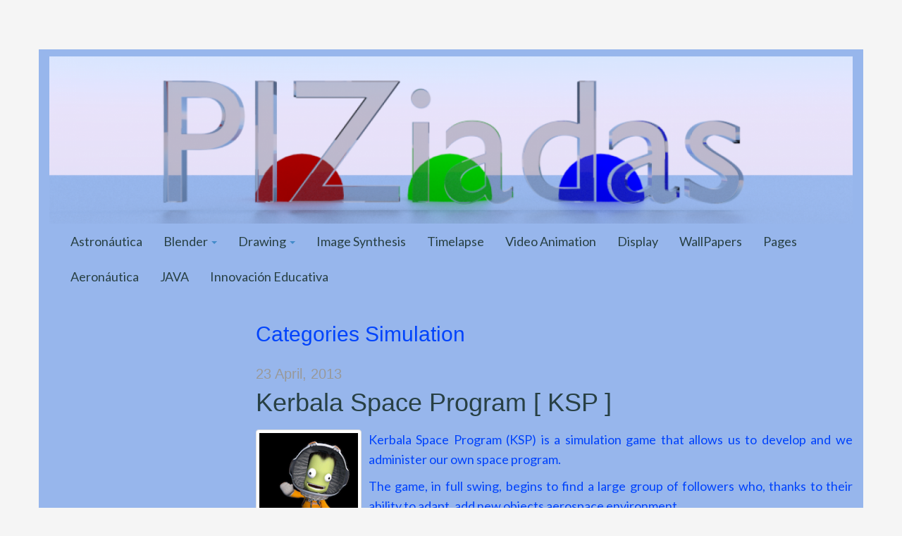

--- FILE ---
content_type: text/html; charset=UTF-8
request_url: https://piziadas.com/en/tag/kerbal
body_size: 10716
content:
<!DOCTYPE html>
<html lang="en" dir="ltr">
<head>
<meta charset="UTF-8">
<meta http-equiv="X-UA-Compatible" content="IE=edge">
<title>Kerbal &#8211; Graphic PIZiadas</title>
<meta name='robots' content='max-image-preview:large' />
<link rel='dns-prefetch' href='//fonts.googleapis.com' />
<link rel='dns-prefetch' href='//s.w.org' />
<link rel='dns-prefetch' href='//v0.wordpress.com' />
<link rel='dns-prefetch' href='//i0.wp.com' />
<link rel="alternate" type="application/rss+xml" title="Graphic PIZiadas &raquo; Feed" href="https://piziadas.com/en/feed" />
<link rel="alternate" type="application/rss+xml" title="Graphic PIZiadas &raquo; Feed de los comentarios" href="https://piziadas.com/en/comments/feed" />
<link rel="alternate" type="application/rss+xml" title="Graphic PIZiadas &raquo; Etiqueta Kerbal del feed" href="https://piziadas.com/en/tag/kerbal/feed" />
<script type="text/javascript">
window._wpemojiSettings = {"baseUrl":"https:\/\/s.w.org\/images\/core\/emoji\/14.0.0\/72x72\/","ext":".png","svgUrl":"https:\/\/s.w.org\/images\/core\/emoji\/14.0.0\/svg\/","svgExt":".svg","source":{"concatemoji":"https:\/\/piziadas.com\/wp-includes\/js\/wp-emoji-release.min.js?ver=6.0.11"}};
/*! This file is auto-generated */
!function(e,a,t){var n,r,o,i=a.createElement("canvas"),p=i.getContext&&i.getContext("2d");function s(e,t){var a=String.fromCharCode,e=(p.clearRect(0,0,i.width,i.height),p.fillText(a.apply(this,e),0,0),i.toDataURL());return p.clearRect(0,0,i.width,i.height),p.fillText(a.apply(this,t),0,0),e===i.toDataURL()}function c(e){var t=a.createElement("script");t.src=e,t.defer=t.type="text/javascript",a.getElementsByTagName("head")[0].appendChild(t)}for(o=Array("flag","emoji"),t.supports={everything:!0,everythingExceptFlag:!0},r=0;r<o.length;r++)t.supports[o[r]]=function(e){if(!p||!p.fillText)return!1;switch(p.textBaseline="top",p.font="600 32px Arial",e){case"flag":return s([127987,65039,8205,9895,65039],[127987,65039,8203,9895,65039])?!1:!s([55356,56826,55356,56819],[55356,56826,8203,55356,56819])&&!s([55356,57332,56128,56423,56128,56418,56128,56421,56128,56430,56128,56423,56128,56447],[55356,57332,8203,56128,56423,8203,56128,56418,8203,56128,56421,8203,56128,56430,8203,56128,56423,8203,56128,56447]);case"emoji":return!s([129777,127995,8205,129778,127999],[129777,127995,8203,129778,127999])}return!1}(o[r]),t.supports.everything=t.supports.everything&&t.supports[o[r]],"flag"!==o[r]&&(t.supports.everythingExceptFlag=t.supports.everythingExceptFlag&&t.supports[o[r]]);t.supports.everythingExceptFlag=t.supports.everythingExceptFlag&&!t.supports.flag,t.DOMReady=!1,t.readyCallback=function(){t.DOMReady=!0},t.supports.everything||(n=function(){t.readyCallback()},a.addEventListener?(a.addEventListener("DOMContentLoaded",n,!1),e.addEventListener("load",n,!1)):(e.attachEvent("onload",n),a.attachEvent("onreadystatechange",function(){"complete"===a.readyState&&t.readyCallback()})),(e=t.source||{}).concatemoji?c(e.concatemoji):e.wpemoji&&e.twemoji&&(c(e.twemoji),c(e.wpemoji)))}(window,document,window._wpemojiSettings);
</script>
<style type="text/css">
img.wp-smiley,
img.emoji {
	display: inline !important;
	border: none !important;
	box-shadow: none !important;
	height: 1em !important;
	width: 1em !important;
	margin: 0 0.07em !important;
	vertical-align: -0.1em !important;
	background: none !important;
	padding: 0 !important;
}
</style>
	<link rel='stylesheet' id='wp-block-library-css'  href='https://piziadas.com/wp-includes/css/dist/block-library/style.min.css?ver=6.0.11' type='text/css' media='all' />
<style id='wp-block-library-inline-css' type='text/css'>
.has-text-align-justify{text-align:justify;}
</style>
<link rel='stylesheet' id='mediaelement-css'  href='https://piziadas.com/wp-includes/js/mediaelement/mediaelementplayer-legacy.min.css?ver=4.2.16' type='text/css' media='all' />
<link rel='stylesheet' id='wp-mediaelement-css'  href='https://piziadas.com/wp-includes/js/mediaelement/wp-mediaelement.min.css?ver=6.0.11' type='text/css' media='all' />
<style id='global-styles-inline-css' type='text/css'>
body{--wp--preset--color--black: #000000;--wp--preset--color--cyan-bluish-gray: #abb8c3;--wp--preset--color--white: #ffffff;--wp--preset--color--pale-pink: #f78da7;--wp--preset--color--vivid-red: #cf2e2e;--wp--preset--color--luminous-vivid-orange: #ff6900;--wp--preset--color--luminous-vivid-amber: #fcb900;--wp--preset--color--light-green-cyan: #7bdcb5;--wp--preset--color--vivid-green-cyan: #00d084;--wp--preset--color--pale-cyan-blue: #8ed1fc;--wp--preset--color--vivid-cyan-blue: #0693e3;--wp--preset--color--vivid-purple: #9b51e0;--wp--preset--gradient--vivid-cyan-blue-to-vivid-purple: linear-gradient(135deg,rgba(6,147,227,1) 0%,rgb(155,81,224) 100%);--wp--preset--gradient--light-green-cyan-to-vivid-green-cyan: linear-gradient(135deg,rgb(122,220,180) 0%,rgb(0,208,130) 100%);--wp--preset--gradient--luminous-vivid-amber-to-luminous-vivid-orange: linear-gradient(135deg,rgba(252,185,0,1) 0%,rgba(255,105,0,1) 100%);--wp--preset--gradient--luminous-vivid-orange-to-vivid-red: linear-gradient(135deg,rgba(255,105,0,1) 0%,rgb(207,46,46) 100%);--wp--preset--gradient--very-light-gray-to-cyan-bluish-gray: linear-gradient(135deg,rgb(238,238,238) 0%,rgb(169,184,195) 100%);--wp--preset--gradient--cool-to-warm-spectrum: linear-gradient(135deg,rgb(74,234,220) 0%,rgb(151,120,209) 20%,rgb(207,42,186) 40%,rgb(238,44,130) 60%,rgb(251,105,98) 80%,rgb(254,248,76) 100%);--wp--preset--gradient--blush-light-purple: linear-gradient(135deg,rgb(255,206,236) 0%,rgb(152,150,240) 100%);--wp--preset--gradient--blush-bordeaux: linear-gradient(135deg,rgb(254,205,165) 0%,rgb(254,45,45) 50%,rgb(107,0,62) 100%);--wp--preset--gradient--luminous-dusk: linear-gradient(135deg,rgb(255,203,112) 0%,rgb(199,81,192) 50%,rgb(65,88,208) 100%);--wp--preset--gradient--pale-ocean: linear-gradient(135deg,rgb(255,245,203) 0%,rgb(182,227,212) 50%,rgb(51,167,181) 100%);--wp--preset--gradient--electric-grass: linear-gradient(135deg,rgb(202,248,128) 0%,rgb(113,206,126) 100%);--wp--preset--gradient--midnight: linear-gradient(135deg,rgb(2,3,129) 0%,rgb(40,116,252) 100%);--wp--preset--duotone--dark-grayscale: url('#wp-duotone-dark-grayscale');--wp--preset--duotone--grayscale: url('#wp-duotone-grayscale');--wp--preset--duotone--purple-yellow: url('#wp-duotone-purple-yellow');--wp--preset--duotone--blue-red: url('#wp-duotone-blue-red');--wp--preset--duotone--midnight: url('#wp-duotone-midnight');--wp--preset--duotone--magenta-yellow: url('#wp-duotone-magenta-yellow');--wp--preset--duotone--purple-green: url('#wp-duotone-purple-green');--wp--preset--duotone--blue-orange: url('#wp-duotone-blue-orange');--wp--preset--font-size--small: 13px;--wp--preset--font-size--medium: 20px;--wp--preset--font-size--large: 36px;--wp--preset--font-size--x-large: 42px;}.has-black-color{color: var(--wp--preset--color--black) !important;}.has-cyan-bluish-gray-color{color: var(--wp--preset--color--cyan-bluish-gray) !important;}.has-white-color{color: var(--wp--preset--color--white) !important;}.has-pale-pink-color{color: var(--wp--preset--color--pale-pink) !important;}.has-vivid-red-color{color: var(--wp--preset--color--vivid-red) !important;}.has-luminous-vivid-orange-color{color: var(--wp--preset--color--luminous-vivid-orange) !important;}.has-luminous-vivid-amber-color{color: var(--wp--preset--color--luminous-vivid-amber) !important;}.has-light-green-cyan-color{color: var(--wp--preset--color--light-green-cyan) !important;}.has-vivid-green-cyan-color{color: var(--wp--preset--color--vivid-green-cyan) !important;}.has-pale-cyan-blue-color{color: var(--wp--preset--color--pale-cyan-blue) !important;}.has-vivid-cyan-blue-color{color: var(--wp--preset--color--vivid-cyan-blue) !important;}.has-vivid-purple-color{color: var(--wp--preset--color--vivid-purple) !important;}.has-black-background-color{background-color: var(--wp--preset--color--black) !important;}.has-cyan-bluish-gray-background-color{background-color: var(--wp--preset--color--cyan-bluish-gray) !important;}.has-white-background-color{background-color: var(--wp--preset--color--white) !important;}.has-pale-pink-background-color{background-color: var(--wp--preset--color--pale-pink) !important;}.has-vivid-red-background-color{background-color: var(--wp--preset--color--vivid-red) !important;}.has-luminous-vivid-orange-background-color{background-color: var(--wp--preset--color--luminous-vivid-orange) !important;}.has-luminous-vivid-amber-background-color{background-color: var(--wp--preset--color--luminous-vivid-amber) !important;}.has-light-green-cyan-background-color{background-color: var(--wp--preset--color--light-green-cyan) !important;}.has-vivid-green-cyan-background-color{background-color: var(--wp--preset--color--vivid-green-cyan) !important;}.has-pale-cyan-blue-background-color{background-color: var(--wp--preset--color--pale-cyan-blue) !important;}.has-vivid-cyan-blue-background-color{background-color: var(--wp--preset--color--vivid-cyan-blue) !important;}.has-vivid-purple-background-color{background-color: var(--wp--preset--color--vivid-purple) !important;}.has-black-border-color{border-color: var(--wp--preset--color--black) !important;}.has-cyan-bluish-gray-border-color{border-color: var(--wp--preset--color--cyan-bluish-gray) !important;}.has-white-border-color{border-color: var(--wp--preset--color--white) !important;}.has-pale-pink-border-color{border-color: var(--wp--preset--color--pale-pink) !important;}.has-vivid-red-border-color{border-color: var(--wp--preset--color--vivid-red) !important;}.has-luminous-vivid-orange-border-color{border-color: var(--wp--preset--color--luminous-vivid-orange) !important;}.has-luminous-vivid-amber-border-color{border-color: var(--wp--preset--color--luminous-vivid-amber) !important;}.has-light-green-cyan-border-color{border-color: var(--wp--preset--color--light-green-cyan) !important;}.has-vivid-green-cyan-border-color{border-color: var(--wp--preset--color--vivid-green-cyan) !important;}.has-pale-cyan-blue-border-color{border-color: var(--wp--preset--color--pale-cyan-blue) !important;}.has-vivid-cyan-blue-border-color{border-color: var(--wp--preset--color--vivid-cyan-blue) !important;}.has-vivid-purple-border-color{border-color: var(--wp--preset--color--vivid-purple) !important;}.has-vivid-cyan-blue-to-vivid-purple-gradient-background{background: var(--wp--preset--gradient--vivid-cyan-blue-to-vivid-purple) !important;}.has-light-green-cyan-to-vivid-green-cyan-gradient-background{background: var(--wp--preset--gradient--light-green-cyan-to-vivid-green-cyan) !important;}.has-luminous-vivid-amber-to-luminous-vivid-orange-gradient-background{background: var(--wp--preset--gradient--luminous-vivid-amber-to-luminous-vivid-orange) !important;}.has-luminous-vivid-orange-to-vivid-red-gradient-background{background: var(--wp--preset--gradient--luminous-vivid-orange-to-vivid-red) !important;}.has-very-light-gray-to-cyan-bluish-gray-gradient-background{background: var(--wp--preset--gradient--very-light-gray-to-cyan-bluish-gray) !important;}.has-cool-to-warm-spectrum-gradient-background{background: var(--wp--preset--gradient--cool-to-warm-spectrum) !important;}.has-blush-light-purple-gradient-background{background: var(--wp--preset--gradient--blush-light-purple) !important;}.has-blush-bordeaux-gradient-background{background: var(--wp--preset--gradient--blush-bordeaux) !important;}.has-luminous-dusk-gradient-background{background: var(--wp--preset--gradient--luminous-dusk) !important;}.has-pale-ocean-gradient-background{background: var(--wp--preset--gradient--pale-ocean) !important;}.has-electric-grass-gradient-background{background: var(--wp--preset--gradient--electric-grass) !important;}.has-midnight-gradient-background{background: var(--wp--preset--gradient--midnight) !important;}.has-small-font-size{font-size: var(--wp--preset--font-size--small) !important;}.has-medium-font-size{font-size: var(--wp--preset--font-size--medium) !important;}.has-large-font-size{font-size: var(--wp--preset--font-size--large) !important;}.has-x-large-font-size{font-size: var(--wp--preset--font-size--x-large) !important;}
</style>
<link rel='stylesheet' id='wpflowpluscss-css'  href='https://piziadas.com/wp-content/plugins/wp-imageflow2/css/screen.css?ver=6.0.11' type='text/css' media='all' />
<style id='wpflowpluscss-inline-css' type='text/css'>

.wpif2-angled .wpif2_images {
	perspective: 1600px;
	transition: transform .5s, visibility .3s, width 0s;
	transform-origin: center left;
	ms-transform-origin: center left;	
}
.wpif2-angled .wpif2-left {
    transform: translate3d(0,0,0) rotateY( 45deg );
	ms-transform: translate3d(0,0,0) rotateY( 45deg );
}
.wpif2-angled .wpif2-right {
    transform: translate3d(0,0,0) rotateY( -45deg );
	ms-transform: translate3d(0,0,0) rotateY( -45deg );
}

.wpif2-topline .wpif2_image_block {
	top: 10px !important;
}

.wpif2-flip .wpif2_images, .wpif2-explode .wpif2_images {
	perspective: 1600px;
	transition: transform .5s, visibility .3s, width 0s;
	transform-origin: center left;
	ms-transform-origin: center left;	
}
.wpif2-flip .wpif2_image_block,
.wpif2-explode .wpif2_image_block {
	transform: rotateX(90deg);
	ms-transform: rotateX(90deg);
}	
.wpif2-flip .wpif2_image_block.wpif2-centered,
.wpif2-explode .wpif2_image_block.wpif2-centered {
	transform: translate3d(0,0,0) rotateX(0) rotateY(0);
	ms-transform: translate3d(0,0,0) rotateX(0) rotateY(0);
	transition: transform .5s, visibility .3s, opacity .3s, width 0s;
	display:none;
	opacity: 1;
}
.wpif2-flip .wpif2_image_block.wpif2-centered {
	transform-origin: center left;	
	ms-transform-origin: center left;	
}
.wpif2-flip .wpif2_image_block.wpif2-left {
	transform: translate3d(0,0,0) rotateX(-90deg);
	ms-transform: translate3d(0,0,0) rotateX(-90deg);
	transition: 0s;
	transform-origin: center left;	
	ms-transform-origin: center left;	
}
.wpif2-explode .wpif2_image_block.wpif2-left {
	transform: translate3d(0,400px,0) scale3d(4,4,4);
	ms-transform: translate3d(0,400px,0) scale3d(4,4,4);
	transition: 0s;
	opacity: 0;
}
.wpif2-explode .wpif2_image_block.wpif2-left .wpif2_reflection {
	display: none;
}
.wpif2-flip .wpif2_image_block.wpif2-right .wpif2_reflection,
.wpif2-explode .wpif2_image_block.wpif2-right .wpif2_reflection {
	opacity: 0;
}
.wpif2-flip .wpif2_image_block.wpif2-right,
.wpif2-explode .wpif2_image_block.wpif2-right {
	transform-origin: center left;
	ms-transform-origin: center left;
	transform: translate3d(0,0,0) rotateX( -90deg );
	ms-transform: translate3d(0,0,0) rotateX( -90deg );
	transition: transform .5s, visibility .3s, width 0s;
}

.wpif2-slideup-caption {
    position: absolute;
    background: black;
    background: rgba(0,0,0,0.75);
    color: #ccc;
    opacity: 0;
    -webkit-transition: all 0.6s ease;
    -moz-transition:    all 0.6s ease;
    -o-transition:      all 0.6s ease;
    width: 100%;
	left: 0; 
	bottom: 0;
	text-align: center;
	padding: 10px 0;
	line-height: normal;
}

.wpif2-centered .wpif2-slideup-caption { 
	bottom: 49.9%;
	opacity: 1;
}
		
.wpif2_image_block .wpif2-slideup-caption h4 {
    font-size: 14px;
    text-transform: none;
	margin: 0;
	padding: 0;
	color: #ccc;
}
.wpif2_image_block .wpif2-slideup-caption p {
    font-size: 12px;
	margin: 8px 0 0 0;
	padding: 0;
	color: #ccc;
}

</style>
<!--[if IE 8]>
<link rel='stylesheet' id='wpflowplus-ie8-css'  href='https://piziadas.com/wp-content/plugins/wp-imageflow2/css/ie8.css?ver=6.0.11' type='text/css' media='all' />
<![endif]-->
<link rel='stylesheet' id='bootstrap-css'  href='https://piziadas.com/wp-content/themes/museum-core/assets/css/bootstrap.min.css?ver=3.0.0' type='text/css' media='all' />
<link rel='stylesheet' id='ptserif-css'  href='//fonts.googleapis.com/css?family=PT+Serif&#038;subset=latin&#038;ver=2.1' type='text/css' media='all' />
<link rel='stylesheet' id='lato-css'  href='//fonts.googleapis.com/css?family=Lato&#038;subset=latin&#038;ver=2.1' type='text/css' media='all' />
<link rel='stylesheet' id='fontawesome-css'  href='https://piziadas.com/wp-content/themes/museum-core/assets/css/font-awesome.min.css?ver=2.1' type='text/css' media='all' />
<link rel='stylesheet' id='corecss-css'  href='https://piziadas.com/wp-content/themes/museum-core-child/style.css?ver=2.1' type='text/css' media='all' />
<link rel='stylesheet' id='jetpack_css-css'  href='https://piziadas.com/wp-content/plugins/jetpack/css/jetpack.css?ver=12.0.2' type='text/css' media='all' />
<script type='text/javascript' src='https://piziadas.com/wp-includes/js/jquery/jquery.min.js?ver=3.6.0' id='jquery-core-js'></script>
<script type='text/javascript' src='https://piziadas.com/wp-includes/js/jquery/jquery-migrate.min.js?ver=3.3.2' id='jquery-migrate-js'></script>
<script type='text/javascript' src='https://piziadas.com/wp-content/themes/museum-core/assets/js/modernizr-2.5.3.min.js?ver=2.5.3' id='modernizr-js'></script>
<script type='text/javascript' src='https://piziadas.com/wp-content/plugins/wp-imageflow2/js/wpflowplus.js?ver=1658683650' id='wpif2_wpflowplus-js'></script>
<link rel="https://api.w.org/" href="https://piziadas.com/wp-json/" /><link rel="alternate" type="application/json" href="https://piziadas.com/en/wp-json/wp/v2/tags/986" /><link rel="EditURI" type="application/rsd+xml" title="RSD" href="https://piziadas.com/xmlrpc.php?rsd" />
<link rel="wlwmanifest" type="application/wlwmanifest+xml" href="https://piziadas.com/wp-includes/wlwmanifest.xml" /> 
<meta name="generator" content="WordPress 6.0.11" />
<link rel="alternate" hreflang="es" href="/tag/kerbal"/><link rel="alternate" hreflang="af" href="/af/tag/kerbal"/><link rel="alternate" hreflang="ar" href="/ar/tag/kerbal"/><link rel="alternate" hreflang="de" href="/de/tag/kerbal"/><link rel="alternate" hreflang="el" href="/el/tag/kerbal"/><link rel="alternate" hreflang="fa" href="/fa/tag/kerbal"/><link rel="alternate" hreflang="fr" href="/fr/tag/kerbal"/><link rel="alternate" hreflang="he" href="/he/tag/kerbal"/><link rel="alternate" hreflang="it" href="/it/tag/kerbal"/><link rel="alternate" hreflang="ja" href="/ja/tag/kerbal"/><link rel="alternate" hreflang="ko" href="/ko/tag/kerbal"/><link rel="alternate" hreflang="pt" href="/pt/tag/kerbal"/><link rel="alternate" hreflang="ru" href="/ru/tag/kerbal"/><link rel="alternate" hreflang="tr" href="/tr/tag/kerbal"/><link rel="alternate" hreflang="ur" href="/ur/tag/kerbal"/><link rel="alternate" hreflang="yi" href="/yi/tag/kerbal"/><link rel="alternate" hreflang="zh" href="/zh/tag/kerbal"/><link rel="alternate" hreflang="zh-tw" href="/zh-tw/tag/kerbal"/>
<!-- WP-SWFObject 2.4 by unijimpe -->
<script src="http://piziadas.com/wp-content/plugins/wp-swfobject/2.0/swfobject.js" type="text/javascript"></script>
	<style>img#wpstats{display:none}</style>
		<style data-context="foundation-flickity-css">/*! Flickity v2.0.2
http://flickity.metafizzy.co
---------------------------------------------- */.flickity-enabled{position:relative}.flickity-enabled:focus{outline:0}.flickity-viewport{overflow:hidden;position:relative;height:100%}.flickity-slider{position:absolute;width:100%;height:100%}.flickity-enabled.is-draggable{-webkit-tap-highlight-color:transparent;tap-highlight-color:transparent;-webkit-user-select:none;-moz-user-select:none;-ms-user-select:none;user-select:none}.flickity-enabled.is-draggable .flickity-viewport{cursor:move;cursor:-webkit-grab;cursor:grab}.flickity-enabled.is-draggable .flickity-viewport.is-pointer-down{cursor:-webkit-grabbing;cursor:grabbing}.flickity-prev-next-button{position:absolute;top:50%;width:44px;height:44px;border:none;border-radius:50%;background:#fff;background:hsla(0,0%,100%,.75);cursor:pointer;-webkit-transform:translateY(-50%);transform:translateY(-50%)}.flickity-prev-next-button:hover{background:#fff}.flickity-prev-next-button:focus{outline:0;box-shadow:0 0 0 5px #09f}.flickity-prev-next-button:active{opacity:.6}.flickity-prev-next-button.previous{left:10px}.flickity-prev-next-button.next{right:10px}.flickity-rtl .flickity-prev-next-button.previous{left:auto;right:10px}.flickity-rtl .flickity-prev-next-button.next{right:auto;left:10px}.flickity-prev-next-button:disabled{opacity:.3;cursor:auto}.flickity-prev-next-button svg{position:absolute;left:20%;top:20%;width:60%;height:60%}.flickity-prev-next-button .arrow{fill:#333}.flickity-page-dots{position:absolute;width:100%;bottom:-25px;padding:0;margin:0;list-style:none;text-align:center;line-height:1}.flickity-rtl .flickity-page-dots{direction:rtl}.flickity-page-dots .dot{display:inline-block;width:10px;height:10px;margin:0 8px;background:#333;border-radius:50%;opacity:.25;cursor:pointer}.flickity-page-dots .dot.is-selected{opacity:1}</style><style data-context="foundation-slideout-css">.slideout-menu{position:fixed;left:0;top:0;bottom:0;right:auto;z-index:0;width:256px;overflow-y:auto;-webkit-overflow-scrolling:touch;display:none}.slideout-menu.pushit-right{left:auto;right:0}.slideout-panel{position:relative;z-index:1;will-change:transform}.slideout-open,.slideout-open .slideout-panel,.slideout-open body{overflow:hidden}.slideout-open .slideout-menu{display:block}.pushit{display:none}</style><style type="text/css" media="print,screen">h4, h5, h6, .alt, h3 time { font-family: 'PT Serif', sans-serif; }body {font-family: 'Lato', sans-serif;color: #0043fc;}.container { background: #97b6ec; }a, a:link, a:visited { color: #284044; -webkit-transition: all 0.3s ease!important; -moz-transition: all 0.3s ease!important; -o-transition: all 0.3s ease!important; transition: all  0.3s ease!important; }a:hover, a:active { color: #f95127; -webkit-transition: all 0.3s ease!important; -moz-transition: all 0.3s ease!important; -o-transition: all 0.3s ease!important; transition: all  0.3s ease!important; }.topnav { background-color: #0056ed; }.topnav .navbar-nav&gt;li&gt;a { color: #48007c; }.topnav .navbar-nav&gt;li&gt;a:hover { color: #333; }.headerimg hgroup h2, .headerimg hgroup h3 { float: left; position: absolute; left: -999em; height: 0px; }</style>            <link rel="Shortcut Icon" href="" type="image/x-icon" />
        			<style type="text/css">
				/* If html does not have either class, do not show lazy loaded images. */
				html:not( .jetpack-lazy-images-js-enabled ):not( .js ) .jetpack-lazy-image {
					display: none;
				}
			</style>
			<script>
				document.documentElement.classList.add(
					'jetpack-lazy-images-js-enabled'
				);
			</script>
		
<!-- Jetpack Open Graph Tags -->
<meta property="og:type" content="website" />
<meta property="og:title" content="Kerbal &#8211; Graphic PIZiadas" />
<meta property="og:url" content="https://piziadas.com/tag/kerbal" />
<meta property="og:site_name" content="Graphic PIZiadas" />
<meta property="og:image" content="https://s0.wp.com/i/blank.jpg" />
<meta property="og:image:alt" content="" />
<meta property="og:locale" content="es_ES" />
<meta name="twitter:site" content="@ Piziadas" />

<!-- End Jetpack Open Graph Tags -->
<style>.ios7.web-app-mode.has-fixed header{ background-color: rgba(45,53,63,.88);}</style>
<meta name="translation-stats" content='{"total_phrases":203,"translated_phrases":195,"human_translated_phrases":null,"hidden_phrases":49,"hidden_translated_phrases":49,"hidden_translateable_phrases":null,"meta_phrases":19,"meta_translated_phrases":11,"time":null}'/></head>
<body class="archive tag tag-kerbal tag-986 bs-fixed-nav">
	<div class="container" id="wrap">
				<header>
						<div class="navbar-header">
									<button type="button" class="navbar-toggle" data-toggle="collapse" data-target=".navbar-2-collapse">
						<i class="icon-reorder" title="Menu"></i>
					</button>
							</div>
						
				<div class="headerimg">

					<a href="https://piziadas.com/en/" title="Graphic PIZiadas">					<img src="https://piziadas.com/wp-content/uploads/2014/04/cropped-cropped-piziadas_banner1.png" width="1140" height="237" alt="Graphic PIZiadas" />
					</a>
			
			<hgroup class="siteinfo">
									<h2><a href="https://piziadas.com/en/" title="Graphic PIZiadas">Graphic PIZiadas</a></h2>
					<h3 class="alt">My world is in..</h3>
							</hgroup>

							</div>
			
			<nav class="mainnav collapse navbar-collapse navbar-2-collapse"><ul id="menu-menu-principal" class="nav navbar-nav"><li id="menu-item-18930" class="menu-item menu-item-type-post_type menu-item-object-page menu-item-18930"><a title="Astronáutica" href="https://piziadas.com/en/astronautica">Astronáutica</a></li>
<li id="menu-item-18921" class="menu-item menu-item-type-post_type menu-item-object-page menu-item-has-children menu-item-18921 dropdown"><a title="Blender" href="#" data-toggle="dropdown" class="dropdown-toggle">Blender <span class="caret"></span></a>
<ul role="menu" class=" dropdown-menu">
	<li id="menu-item-18970" class="menu-item menu-item-type-post_type menu-item-object-page menu-item-18970"><a title="Blender" href="https://piziadas.com/en/imagen-de-sintesis/blender">Blender</a></li>
	<li id="menu-item-18941" class="menu-item menu-item-type-post_type menu-item-object-page menu-item-18941"><a title="Introduction to Blender" href="https://piziadas.com/en/imagen-de-sintesis/blender/introduccion-2-49">Introduction to Blender</a></li>
	<li id="menu-item-18942" class="menu-item menu-item-type-post_type menu-item-object-page menu-item-18942"><a title="Files" href="https://piziadas.com/en/imagen-de-sintesis/blender/ficheros">Files</a></li>
	<li id="menu-item-18943" class="menu-item menu-item-type-post_type menu-item-object-page menu-item-18943"><a title="Camera and Layers" href="https://piziadas.com/en/imagen-de-sintesis/blender/camara-y-capas">Camera and Layers</a></li>
	<li id="menu-item-18944" class="menu-item menu-item-type-post_type menu-item-object-page menu-item-18944"><a title="Shading Materials" href="https://piziadas.com/en/imagen-de-sintesis/blender/materiales-shading">Shading Materials</a></li>
	<li id="menu-item-18945" class="menu-item menu-item-type-post_type menu-item-object-page menu-item-18945"><a title="Lighting" href="https://piziadas.com/en/imagen-de-sintesis/blender/iluminacion-2-49">Lighting</a></li>
	<li id="menu-item-18946" class="menu-item menu-item-type-post_type menu-item-object-page menu-item-18946"><a title="Modeling" href="https://piziadas.com/en/imagen-de-sintesis/blender/modelado">Modeling</a></li>
	<li id="menu-item-18947" class="menu-item menu-item-type-post_type menu-item-object-page menu-item-18947"><a title="Text 2.49" href="https://piziadas.com/en/imagen-de-sintesis/blender/texto-2-49">Text 2.49</a></li>
	<li id="menu-item-18948" class="menu-item menu-item-type-post_type menu-item-object-page menu-item-has-children menu-item-18948 dropdown"><a title="Modifiers" href="https://piziadas.com/en/imagen-de-sintesis/blender/modificadores">Modifiers</a>
	<ul role="menu" class=" dropdown-menu">
		<li id="menu-item-18949" class="menu-item menu-item-type-post_type menu-item-object-page menu-item-18949"><a title="Boolean operations" href="https://piziadas.com/en/imagen-de-sintesis/blender/operaciones-booleanas">Boolean operations</a></li>
	</ul>
</li>
	<li id="menu-item-18951" class="menu-item menu-item-type-post_type menu-item-object-page menu-item-18951"><a title="Cycles" href="https://piziadas.com/en/imagen-de-sintesis/blender/cycles">Cycles</a></li>
	<li id="menu-item-18952" class="menu-item menu-item-type-post_type menu-item-object-page menu-item-18952"><a title="Particles" href="https://piziadas.com/en/imagen-de-sintesis/blender/particulas">Particles</a></li>
	<li id="menu-item-18950" class="menu-item menu-item-type-post_type menu-item-object-page menu-item-18950"><a title="Animation 2.49 2.6x 2.7x" href="https://piziadas.com/en/imagen-de-sintesis/blender/animacion-2-49">Animation 2.49 2.6x 2.7x</a></li>
	<li id="menu-item-20225" class="menu-item menu-item-type-post_type menu-item-object-page menu-item-20225"><a title="Video Editing with Blender" href="https://piziadas.com/en/imagen-de-sintesis/blender/edicion-de-video-con-blender">Video Editing with Blender</a></li>
	<li id="menu-item-18953" class="menu-item menu-item-type-post_type menu-item-object-page menu-item-18953"><a title="Postproduction 2.49 &#8211; 2.6" href="https://piziadas.com/en/imagen-de-sintesis/blender/posproduccion">Postproduction 2.49 &#8211; 2.6</a></li>
	<li id="menu-item-20160" class="menu-item menu-item-type-post_type menu-item-object-page menu-item-20160"><a title="Python con Blender" href="https://piziadas.com/en/imagen-de-sintesis/blender/python-con-blender">Python con Blender</a></li>
</ul>
</li>
<li id="menu-item-18922" class="menu-item menu-item-type-post_type menu-item-object-page menu-item-has-children menu-item-18922 dropdown"><a title="Drawing" href="#" data-toggle="dropdown" class="dropdown-toggle">Drawing <span class="caret"></span></a>
<ul role="menu" class=" dropdown-menu">
	<li id="menu-item-18969" class="menu-item menu-item-type-post_type menu-item-object-page menu-item-18969"><a title="Drawing" href="https://piziadas.com/en/dibujo">Drawing</a></li>
	<li id="menu-item-18923" class="menu-item menu-item-type-post_type menu-item-object-page menu-item-18923"><a title="Geometry in Nature" href="https://piziadas.com/en/dibujo/geometria-en-la-naturaleza">Geometry in Nature</a></li>
	<li id="menu-item-18924" class="menu-item menu-item-type-post_type menu-item-object-page menu-item-18924"><a title="Metric Geometry" href="https://piziadas.com/en/dibujo/geometria-metrica">Metric Geometry</a></li>
	<li id="menu-item-18925" class="menu-item menu-item-type-post_type menu-item-object-page menu-item-18925"><a title="Projective Geometry" href="https://piziadas.com/en/dibujo/geometria-proyectiva">Projective Geometry</a></li>
	<li id="menu-item-18926" class="menu-item menu-item-type-post_type menu-item-object-page menu-item-18926"><a title="Geometry recreational" href="https://piziadas.com/en/dibujo/geometria-recreativa">Geometry recreational</a></li>
	<li id="menu-item-18927" class="menu-item menu-item-type-post_type menu-item-object-page menu-item-18927"><a title="Geometric Logical Method" href="https://piziadas.com/en/dibujo/mlg">Geometric Logical Method</a></li>
	<li id="menu-item-18928" class="menu-item menu-item-type-post_type menu-item-object-page menu-item-18928"><a title="Representation Systems" href="https://piziadas.com/en/dibujo/sr">Representation Systems</a></li>
	<li id="menu-item-18929" class="menu-item menu-item-type-post_type menu-item-object-page menu-item-18929"><a title="Geometry Software" href="https://piziadas.com/en/dibujo/software-geometry">Geometry Software</a></li>
	<li id="menu-item-18936" class="menu-item menu-item-type-post_type menu-item-object-page menu-item-18936"><a title="Test self drawing" href="https://piziadas.com/en/dibujo/test-autoevaluacion-dibujo">Test self drawing</a></li>
	<li id="menu-item-18940" class="menu-item menu-item-type-post_type menu-item-object-page menu-item-18940"><a title="Technical Drawing" href="https://piziadas.com/en/dibujo/dibujo-tecnico">Technical Drawing</a></li>
</ul>
</li>
<li id="menu-item-18937" class="menu-item menu-item-type-post_type menu-item-object-page menu-item-18937"><a title="Image Synthesis" href="https://piziadas.com/en/imagen-de-sintesis">Image Synthesis</a></li>
<li id="menu-item-18938" class="menu-item menu-item-type-post_type menu-item-object-page menu-item-18938"><a title="Timelapse" href="https://piziadas.com/en/timelapse">Timelapse</a></li>
<li id="menu-item-18935" class="menu-item menu-item-type-post_type menu-item-object-page menu-item-18935"><a title="Video Animation" href="https://piziadas.com/en/imagen-de-sintesis/video-animacion">Video Animation</a></li>
<li id="menu-item-18939" class="menu-item menu-item-type-post_type menu-item-object-page menu-item-18939"><a title="Display" href="https://piziadas.com/en/visualizacion">Display</a></li>
<li id="menu-item-18933" class="menu-item menu-item-type-post_type menu-item-object-page menu-item-18933"><a title="WallPapers" href="https://piziadas.com/en/imagen-de-sintesis/wallpapers">WallPapers</a></li>
<li id="menu-item-19164" class="menu-item menu-item-type-post_type menu-item-object-page menu-item-19164"><a title="Pages" href="https://piziadas.com/en/paginas">Pages</a></li>
<li id="menu-item-19748" class="menu-item menu-item-type-post_type menu-item-object-page menu-item-19748"><a title="Aeronáutica" href="https://piziadas.com/en/tecnologia/aeronautica">Aeronáutica</a></li>
<li id="menu-item-19749" class="menu-item menu-item-type-post_type menu-item-object-page menu-item-19749"><a title="JAVA" href="https://piziadas.com/en/tecnologia/java">JAVA</a></li>
<li id="menu-item-19969" class="menu-item menu-item-type-post_type menu-item-object-page menu-item-19969"><a title="Innovación Educativa" href="https://piziadas.com/en/proyectos-innovacion-educativa">Innovación Educativa</a></li>
</ul></nav>					</header>
				<div class="row">
<div class="content col-md-9 the_right last">
	
	
			<h2 class="the_title">Categories Simulation</h2>

	
	
		    <article class="post-17254 post type-post status-publish format-standard has-post-thumbnail hentry category-aeronautica category-ciencia category-educacion-2 category-innovacion category-simulacion tag-astronautica tag-juegos tag-kerbal tag-ksp tag-simulacion" id="post-17254">

				<h2 class="the_date alt"><small><time datetime="2013-04-23">23 April, 2013</time></small></h2>

	<h1 class="the_title"><a href="https://piziadas.com/en/2013/04/kerbal-space-program-ksp.html" rel="bookmark" title="Permanent Link to Kerbal Space Program [ KSP ]">Kerbala Space Program [ KSP ]</a></h1>

								<section class="entry media">
					
					
							<div class="pull-left"><a href="https://piziadas.com/en/2013/04/kerbal-space-program-ksp.html" title="Kerbala Space Program [ KSP ]"><img width="150" height="150" src="https://i0.wp.com/piziadas.com/wp-content/uploads/2013/04/KSP.png?resize=150%2C150&amp;ssl=1" class="img-thumbnail media-object wp-post-image jetpack-lazy-image" alt data-attachment-id="17257" data-permalink="https://piziadas.com/2013/04/kerbal-space-program-ksp.html/ksp" data-orig-file="https://i0.wp.com/piziadas.com/wp-content/uploads/2013/04/KSP.png?fit=150%2C150&amp;ssl=1" data-orig-size="150,150" data-comments-opened="0" data-image-meta="{&quot;aperture&quot;:&quot;0&quot;,&quot;credit&quot;:&quot;&quot;,&quot;camera&quot;:&quot;&quot;,&quot;caption&quot;:&quot;&quot;,&quot;created_timestamp&quot;:&quot;0&quot;,&quot;copyright&quot;:&quot;&quot;,&quot;focal_length&quot;:&quot;0&quot;,&quot;iso&quot;:&quot;0&quot;,&quot;shutter_speed&quot;:&quot;0&quot;,&quot;title&quot;:&quot;&quot;}" data-image-title="KSP" data-image-description data-image-caption data-medium-file="https://i0.wp.com/piziadas.com/wp-content/uploads/2013/04/KSP.png?fit=150%2C150&amp;ssl=1" data-large-file="https://i0.wp.com/piziadas.com/wp-content/uploads/2013/04/KSP.png?fit=150%2C150&amp;ssl=1" data-lazy-src="https://i0.wp.com/piziadas.com/wp-content/uploads/2013/04/KSP.png?resize=150%2C150&amp;ssl=1&amp;is-pending-load=1" srcset="[data-uri]"></a></div>

						
						<div class="media-body">
							<p>Kerbala Space Program  (KSP) is a simulation game that allows us to develop and we administer our own space program.</p>
<p>The game, in full swing, begins to find a large group of followers who, thanks to their ability to adapt, add new objects aerospace environment.</p>
						</div>

					
									</section>
				
				<div class="icon icon-archive pull-left" title="Archive"></div><section class="postmetadata clearfix">
	Posted in <a href="https://piziadas.com/en/category/tecnologia/aeronautica" rel="category tag">Aeronáutica</a>, <a href="https://piziadas.com/en/category/ciencia" rel="category tag">Ciencia</a>, <a href="https://piziadas.com/en/category/ciencia/educacion-2" rel="category tag">Educacion</a>, <a href="https://piziadas.com/en/category/ciencia/educacion-2/innovacion" rel="category tag">Innovation</a>, <a href="https://piziadas.com/en/category/simulacion" rel="category tag">Simulation</a> and labeled <a href="https://piziadas.com/en/tag/astronautica" rel="tag">Astronáutica</a>, <a href="https://piziadas.com/en/tag/juegos" rel="tag">Games</a>, <a href="https://piziadas.com/en/tag/kerbal" rel="tag">Kerbal</a>, <a href="https://piziadas.com/en/tag/ksp" rel="tag">KSP</a>, <a href="https://piziadas.com/en/tag/simulacion" rel="tag">Simulation</a>		<br />
	    <span>Comments Off<span class="screen-reader-text"> en Kerbal Space Program [ KSP ]</span></span>    </section>
		    </article>

		    <div class="spacer-10"></div>

		<nav class="navigation clearfix">
	<ul class="pager">
						<li class="previous"></li>
				<li class="next"></li>
				</ul>
</nav>
	</div>
 <div class="sidebar the_left col-md-3">
 		<ul>
              </ul>
     </div>
	
	</div>

		<footer class="row">
									<div class="col-sm-4" id="middlebox">
				<ul>
					 <li id="wppp-5" class="widget widget_wppp"><!-- WPPP error: no top-posts fetched. -->
</li>				</ul>
			</div>
							<div class="col-sm-4 last" id="rightbox">
				<ul>
					 <li id="tag_cloud-3" class="widget widget_tag_cloud"><h3 class="widgettitle">Tags</h3><div class="tagcloud"><a href="https://piziadas.com/en/tag/3d" class="tag-cloud-link tag-link-96 tag-link-position-1" style="font-size: 14.318584070796pt;" aria-label="3D (86 elementos)">3D</a>
<a href="https://piziadas.com/en/tag/alumnos" class="tag-cloud-link tag-link-361 tag-link-position-2" style="font-size: 10.477876106195pt;" aria-label="Alumnos (42 elementos)">School</a>
<a href="https://piziadas.com/en/tag/animacion" class="tag-cloud-link tag-link-99 tag-link-position-3" style="font-size: 18.407079646018pt;" aria-label="Animación (185 elementos)">Animation</a>
<a href="https://piziadas.com/en/tag/arte" class="tag-cloud-link tag-link-1164 tag-link-position-4" style="font-size: 9.6106194690265pt;" aria-label="Arte (35 elementos)">Art</a>
<a href="https://piziadas.com/en/tag/blender" class="tag-cloud-link tag-link-1161 tag-link-position-5" style="font-size: 22pt;" aria-label="Blender (361 elementos)">Blender</a>
<a href="https://piziadas.com/en/tag/blog" class="tag-cloud-link tag-link-1149 tag-link-position-6" style="font-size: 14.194690265487pt;" aria-label="Blog (85 elementos)">Blog</a>
<a href="https://piziadas.com/en/tag/ciencia" class="tag-cloud-link tag-link-1157 tag-link-position-7" style="font-size: 17.16814159292pt;" aria-label="Ciencia (148 elementos)">Ciencia</a>
<a href="https://piziadas.com/en/tag/cycles" class="tag-cloud-link tag-link-1194 tag-link-position-8" style="font-size: 11.716814159292pt;" aria-label="Cycles (53 elementos)">Cycles</a>
<a href="https://piziadas.com/en/tag/dibujo" class="tag-cloud-link tag-link-107 tag-link-position-9" style="font-size: 9.9823008849558pt;" aria-label="Dibujo (38 elementos)">Drawing</a>
<a href="https://piziadas.com/en/tag/dibujo-tecnico" class="tag-cloud-link tag-link-1188 tag-link-position-10" style="font-size: 13.079646017699pt;" aria-label="Dibujo Técnico (68 elementos)">Technical Drawing</a>
<a href="https://piziadas.com/en/tag/edicion" class="tag-cloud-link tag-link-143 tag-link-position-11" style="font-size: 10.106194690265pt;" aria-label="Edición (39 elementos)">Edition</a>
<a href="https://piziadas.com/en/tag/educacion" class="tag-cloud-link tag-link-18 tag-link-position-12" style="font-size: 17.044247787611pt;" aria-label="Educación (143 elementos)">Education</a>
<a href="https://piziadas.com/en/tag/escritorio" class="tag-cloud-link tag-link-321 tag-link-position-13" style="font-size: 9.2389380530973pt;" aria-label="escritorio (33 elementos)">office</a>
<a href="https://piziadas.com/en/tag/espumillon" class="tag-cloud-link tag-link-334 tag-link-position-14" style="font-size: 8.3716814159292pt;" aria-label="espumillón (28 elementos)">espumillón</a>
<a href="https://piziadas.com/en/tag/fondos" class="tag-cloud-link tag-link-231 tag-link-position-15" style="font-size: 9.858407079646pt;" aria-label="fondos (37 elementos)">fondos</a>
<a href="https://piziadas.com/en/tag/fotografia" class="tag-cloud-link tag-link-1184 tag-link-position-16" style="font-size: 9.3628318584071pt;" aria-label="Fotografía (34 elementos)">Photography</a>
<a href="https://piziadas.com/en/tag/geometria" class="tag-cloud-link tag-link-1150 tag-link-position-17" style="font-size: 14.938053097345pt;" aria-label="Geometría (96 elementos)">Geometría</a>
<a href="https://piziadas.com/en/tag/geometria-metrica" class="tag-cloud-link tag-link-569 tag-link-position-18" style="font-size: 8.3716814159292pt;" aria-label="Geometría Métrica (28 elementos)">Metric Geometry</a>
<a href="https://piziadas.com/en/tag/geometria-proyectiva" class="tag-cloud-link tag-link-601 tag-link-position-19" style="font-size: 9.1150442477876pt;" aria-label="Geometría proyectiva (32 elementos)">Geometría proyectiva</a>
<a href="https://piziadas.com/en/tag/humor" class="tag-cloud-link tag-link-1148 tag-link-position-20" style="font-size: 13.203539823009pt;" aria-label="Humor (69 elementos)">Humor</a>
<a href="https://piziadas.com/en/tag/imagen" class="tag-cloud-link tag-link-1175 tag-link-position-21" style="font-size: 17.663716814159pt;" aria-label="Imagen (161 elementos)">Imagen</a>
<a href="https://piziadas.com/en/tag/imagen-sintetica" class="tag-cloud-link tag-link-53 tag-link-position-22" style="font-size: 17.044247787611pt;" aria-label="Imagen sintética (144 elementos)">Synthetic image</a>
<a href="https://piziadas.com/en/tag/imagen-sintesis" class="tag-cloud-link tag-link-507 tag-link-position-23" style="font-size: 9.3628318584071pt;" aria-label="Imagen Síntesis (34 elementos)">Image Synthesis</a>
<a href="https://piziadas.com/en/tag/modelado" class="tag-cloud-link tag-link-298 tag-link-position-24" style="font-size: 10.477876106195pt;" aria-label="modelado (42 elementos)">modeling</a>
<a href="https://piziadas.com/en/tag/morphing" class="tag-cloud-link tag-link-1174 tag-link-position-25" style="font-size: 10.973451327434pt;" aria-label="Morphing (46 elementos)">Morphing</a>
<a href="https://piziadas.com/en/tag/navidad" class="tag-cloud-link tag-link-1152 tag-link-position-26" style="font-size: 16.548672566372pt;" aria-label="Navidad (131 elementos)">Christmas</a>
<a href="https://piziadas.com/en/tag/nieve" class="tag-cloud-link tag-link-362 tag-link-position-27" style="font-size: 8pt;" aria-label="nieve (26 elementos)">snow</a>
<a href="https://piziadas.com/en/tag/normalizacion" class="tag-cloud-link tag-link-1187 tag-link-position-28" style="font-size: 12.83185840708pt;" aria-label="Normalización (65 elementos)">Normalization</a>
<a href="https://piziadas.com/en/tag/piezas" class="tag-cloud-link tag-link-287 tag-link-position-29" style="font-size: 12.46017699115pt;" aria-label="Piezas (61 elementos)">Piezas</a>
<a href="https://piziadas.com/en/tag/pintura" class="tag-cloud-link tag-link-1165 tag-link-position-30" style="font-size: 9.2389380530973pt;" aria-label="Pintura (33 elementos)">Pintura</a>
<a href="https://piziadas.com/en/tag/piz" class="tag-cloud-link tag-link-1151 tag-link-position-31" style="font-size: 8.2477876106195pt;" aria-label="PIZ (27 elementos)">PIZ</a>
<a href="https://piziadas.com/en/tag/piziadas" class="tag-cloud-link tag-link-4 tag-link-position-32" style="font-size: 11.592920353982pt;" aria-label="PIZiadas (51 elementos)">PIZiadas</a>
<a href="https://piziadas.com/en/tag/raytracing" class="tag-cloud-link tag-link-55 tag-link-position-33" style="font-size: 8.6194690265487pt;" aria-label="Raytracing (29 elementos)">Raytracing</a>
<a href="https://piziadas.com/en/tag/reflejos" class="tag-cloud-link tag-link-180 tag-link-position-34" style="font-size: 8.9911504424779pt;" aria-label="Reflejos (31 elementos)">Reflections</a>
<a href="https://piziadas.com/en/tag/rendering" class="tag-cloud-link tag-link-52 tag-link-position-35" style="font-size: 8.2477876106195pt;" aria-label="Rendering (27 elementos)">Rendering</a>
<a href="https://piziadas.com/en/tag/sociedad" class="tag-cloud-link tag-link-1189 tag-link-position-36" style="font-size: 11.840707964602pt;" aria-label="Sociedad (54 elementos)">Sociedad</a>
<a href="https://piziadas.com/en/tag/software" class="tag-cloud-link tag-link-1160 tag-link-position-37" style="font-size: 10.353982300885pt;" aria-label="Software (41 elementos)">Software</a>
<a href="https://piziadas.com/en/tag/tecnologia" class="tag-cloud-link tag-link-1159 tag-link-position-38" style="font-size: 13.575221238938pt;" aria-label="Tecnología (74 elementos)">Technology</a>
<a href="https://piziadas.com/en/tag/trabajos" class="tag-cloud-link tag-link-1185 tag-link-position-39" style="font-size: 8.6194690265487pt;" aria-label="Trabajos (29 elementos)">Trabajos</a>
<a href="https://piziadas.com/en/tag/transparencia" class="tag-cloud-link tag-link-196 tag-link-position-40" style="font-size: 8.2477876106195pt;" aria-label="Transparencia (27 elementos)">Transparency</a>
<a href="https://piziadas.com/en/tag/video" class="tag-cloud-link tag-link-281 tag-link-position-41" style="font-size: 13.823008849558pt;" aria-label="vídeo (79 elementos)">video</a>
<a href="https://piziadas.com/en/tag/videos" class="tag-cloud-link tag-link-73 tag-link-position-42" style="font-size: 8.3716814159292pt;" aria-label="Vídeos (28 elementos)">Videos</a>
<a href="https://piziadas.com/en/tag/wallpaper" class="tag-cloud-link tag-link-409 tag-link-position-43" style="font-size: 16.424778761062pt;" aria-label="Wallpaper (127 elementos)">Wallpaper</a>
<a href="https://piziadas.com/en/tag/wallpapers" class="tag-cloud-link tag-link-1183 tag-link-position-44" style="font-size: 15.061946902655pt;" aria-label="Wallpapers (98 elementos)">Wallpapers</a>
<a href="https://piziadas.com/en/tag/arbol" class="tag-cloud-link tag-link-104 tag-link-position-45" style="font-size: 10.106194690265pt;" aria-label="árbol (39 elementos)">tree</a></div>
</li><li id="google_translate_widget-5" class="widget widget_google_translate_widget"><h3 class="widgettitle">Translate</h3><div id="google_translate_element"></div></li>				</ul>
			</div>
				<div class="spacer-10"></div>
		<nav class="footernav"><ul id="menu-menu-principal-1" class="menu"><li class="menu-item menu-item-type-post_type menu-item-object-page menu-item-18930"><a href="https://piziadas.com/en/astronautica">Astronáutica</a></li>
<li class="menu-item menu-item-type-post_type menu-item-object-page menu-item-has-children menu-item-18921"><a href="https://piziadas.com/en/imagen-de-sintesis/blender">Blender</a></li>
<li class="menu-item menu-item-type-post_type menu-item-object-page menu-item-has-children menu-item-18922"><a href="https://piziadas.com/en/dibujo">Drawing</a></li>
<li class="menu-item menu-item-type-post_type menu-item-object-page menu-item-18937"><a href="https://piziadas.com/en/imagen-de-sintesis">Image Synthesis</a></li>
<li class="menu-item menu-item-type-post_type menu-item-object-page menu-item-18938"><a href="https://piziadas.com/en/timelapse">Timelapse</a></li>
<li class="menu-item menu-item-type-post_type menu-item-object-page menu-item-18935"><a href="https://piziadas.com/en/imagen-de-sintesis/video-animacion">Video Animation</a></li>
<li class="menu-item menu-item-type-post_type menu-item-object-page menu-item-18939"><a href="https://piziadas.com/en/visualizacion">Display</a></li>
<li class="menu-item menu-item-type-post_type menu-item-object-page menu-item-18933"><a href="https://piziadas.com/en/imagen-de-sintesis/wallpapers">WallPapers</a></li>
<li class="menu-item menu-item-type-post_type menu-item-object-page menu-item-19164"><a href="https://piziadas.com/en/paginas">Pages</a></li>
<li class="menu-item menu-item-type-post_type menu-item-object-page menu-item-19748"><a href="https://piziadas.com/en/tecnologia/aeronautica">Aeronáutica</a></li>
<li class="menu-item menu-item-type-post_type menu-item-object-page menu-item-19749"><a href="https://piziadas.com/en/tecnologia/java">JAVA</a></li>
<li class="menu-item menu-item-type-post_type menu-item-object-page menu-item-19969"><a href="https://piziadas.com/en/proyectos-innovacion-educativa">Innovación Educativa</a></li>
</ul></nav>		<div class="credit">
			© 2014 Graphic PIZiadas . Museum Core by <a href="http://museumthemes.com/" target="_blank" title="Museum Themes">Museum Themes</a> is proudly powered by <a href="http://wordpress.org" target="_blank">WordPress</a>.		</div>
			</footer>
	
</div><!-- closes .container -->

<!-- Powered by WPtouch: 4.3.62 --><script type='text/javascript' src='https://piziadas.com/wp-content/plugins/jetpack/_inc/build/photon/photon.min.js?ver=20191001' id='jetpack-photon-js'></script>
<script type='text/javascript' src='https://piziadas.com/wp-content/themes/museum-core/assets/js/bootstrap.min.js?ver=3.0.0' id='bootstrap-js'></script>
<script type='text/javascript' src='https://piziadas.com/wp-content/plugins/jetpack/jetpack_vendor/automattic/jetpack-lazy-images/dist/intersection-observer.js?minify=false&#038;ver=83ec8aa758f883d6da14' id='jetpack-lazy-images-polyfill-intersectionobserver-js'></script>
<script type='text/javascript' id='jetpack-lazy-images-js-extra'>
/* <![CDATA[ */
var jetpackLazyImagesL10n = {"loading_warning":"Las im\u00e1genes a\u00fan est\u00e1n cargando. Cancela la impresi\u00f3n y vuelve a intentarlo."};
/* ]]> */
</script>
<script type='text/javascript' src='https://piziadas.com/wp-content/plugins/jetpack/jetpack_vendor/automattic/jetpack-lazy-images/dist/lazy-images.js?minify=false&#038;ver=de7a5ed9424adbf44f32' id='jetpack-lazy-images-js'></script>
<script type='text/javascript' id='google-translate-init-js-extra'>
/* <![CDATA[ */
var _wp_google_translate_widget = {"lang":"es_ES","layout":"0"};
/* ]]> */
</script>
<script type='text/javascript' src='https://piziadas.com/wp-content/plugins/jetpack/_inc/build/widgets/google-translate/google-translate.min.js?ver=12.0.2' id='google-translate-init-js'></script>
<script type='text/javascript' src='//translate.google.com/translate_a/element.js?cb=googleTranslateElementInit&#038;ver=12.0.2' id='google-translate-js'></script>
	<script src='https://stats.wp.com/e-202551.js' defer></script>
	<script>
		_stq = window._stq || [];
		_stq.push([ 'view', {v:'ext',blog:'15685243',post:'0',tz:'2',srv:'piziadas.com',j:'1:12.0.2'} ]);
		_stq.push([ 'clickTrackerInit', '15685243', '0' ]);
	</script></body>
</html>


--- FILE ---
content_type: text/css
request_url: https://piziadas.com/wp-content/themes/museum-core-child/style.css?ver=2.1
body_size: 6917
content:
/*
Theme Name: Museum Joju
Theme URI: http://www.museumthemes.com
Description: A simple WordPress theme/framework with support for post formats, thumbnails, background, header, menus and more...
Version: 2.1
Author: Arcane Palette Creative Design
Author URI: http://www.arcanepalette.com
Template:     museum-core
License: GNU General Public License v3.0
License URI: http://www.gnu.org/licenses/gpl-3.0.html
Tags: two-columns, white, custom-menu, threaded-comments, sticky-post, custom-background, featured-image-header, featured-images, post-formats, right-sidebar, left-sidebar, custom-header, featured-image-header, translation-ready, theme-options, gray, responsive-layout, fixed-layout, custom-colors, custom-menu, full-width-template, microformats, rtl-language-support, threaded-comments
GitHub Repo: https://github.com/jazzsequence/museum-core/
*/

/*
    This program is free software: you can redistribute it and/or modify
    it under the terms of the GNU General Public License as published by
    the Free Software Foundation, either version 3 of the License, or
    (at your option) any later version.

    This program is distributed in the hope that it will be useful,
    but WITHOUT ANY WARRANTY; without even the implied warranty of
    MERCHANTABILITY or FITNESS FOR A PARTICULAR PURPOSE.  See the
    GNU General Public License for more details.


    http://www.opensource.org/licenses/gpl-3.0.html
*/

/* This theme uses HTML5 Boilerplate since 0.3 */
/*
 * HTML5 Boilerplate
 *
 * What follows is the result of much research on cross-browser styling.
 * Credit left inline and big thanks to Nicolas Gallagher, Jonathan Neal,
 * Kroc Camen, and the H5BP dev community and team.
 *
 * Detailed information about this CSS: h5bp.com/css
 *


/* =============================================================================
   Base
   ========================================================================== */

body { margin: 0; font-size: 18px; line-height: 1.6em; text-align:jutify;}

/*
 * Remove text-shadow in selection highlight: h5bp.com/i
 * These selection declarations have to be separate
 */

::-moz-selection { background: #222222; color: #fff; text-shadow: none!important; }
::selection { background: #222222; color: #fff; text-shadow: none!important; }


/* =============================================================================
   Links
   ========================================================================== */

a, a:hover, a:active { text-decoration: none; }


/* =============================================================================
   Typography
   ========================================================================== */

hr { display: block; height: 1px; border: 0; border-top: 1px solid #ccc; margin: 1em 0; padding: 0; }

ins { background: #ff9; color: #000; text-decoration: none; }

mark { background: #ff0; color: #000; font-style: italic; font-weight: bold; }

/* Redeclare monospace font family: h5bp.com/j */
pre, code, kbd, samp { font-family: 'Inconsolata', monospace, serif; _font-family: 'Inconsolata', 'courier new', monospace; font-size: 1em; }

/* Improve readability of pre-formatted text in all browsers */
pre {
  white-space: pre;
  white-space: -moz-pre-wrap !important; /* Mozilla, since 1999 */
  white-space: -pre-wrap; /* Opera 4-6 */
  white-space: -o-pre-wrap; /* Opera 7 */
  white-space: pre-wrap; /* css-3 */
  word-wrap: break-word; /* Internet Explorer 5.5+ */
  overflow: auto; /* browsers that don't break words correctly can get a scroll for long strings of characters and links */
}

/* =============================================================================
   Lists
   ========================================================================== */

dd { margin: 0 0 0 40px; }
nav ul, nav ol { list-style: none; list-style-image: none; margin: 0; padding: 0; }


/* =============================================================================
   Embedded content
   ========================================================================== */

/*
 * 1. Improve image quality when scaled in IE7: h5bp.com/d
 * 2. Remove the gap between images and borders on image containers: h5bp.com/i/440
 */

img { border: 0; -ms-interpolation-mode: bicubic; vertical-align: middle; }


/* =============================================================================
   Forms
   ========================================================================== */

form { margin: 0; }

/* Indicate that 'label' will shift focus to the associated form element */
label { cursor: pointer; }

/*
 * Correct alignment displayed oddly in IE6/7
 */

legend { *margin-left: -7px; white-space: normal; }

/*
 * Define consistent vertical alignment display in all browsers
 */

button, input, select, textarea { vertical-align: baseline; *vertical-align: middle; }

/*
 * 1. Define line-height as normal to match FF3/4 (set using !important in the UA stylesheet)
 */

button, input { line-height: normal; *overflow: visible; }

/*
 * Correct inner spacing displayed oddly in IE7 (doesn't effect IE6)
 */

button, input[type="button"], input[type="reset"], input[type="submit"] { *overflow: visible; }

/*
 * Consistent box sizing and appearance
 */

input[type="checkbox"], input[type="radio"] { *width: 13px; *height: 13px; }

/*
 * Allow only vertical resizing
 */

textarea { resize: vertical; }

/* Colors for form validity */
input:valid, textarea:valid {  }
input:invalid, textarea:invalid { background-color: #f0dddd; }




#wrap {
  margin: 0 auto;
}

.last {
  margin-right: 0px;
}

img, object, embed {
  max-width: 100%;
}

img {
  height: auto;
}

/**
 * theme css starts here
 */

/* Main */
body {
	background: #f5f5f5;
	font-family: 'Droid Sans', Arial, Helvetica, sans-serif;
	color: #111;
	text-align: justify;
}

body.bs-fixed-nav {
  padding-top: 70px;
}

body.bs-fixed-nav.admin-bar {
  padding-top: 68px;
}

body.bs-fixed-nav.admin-bar .topnav {
  margin-top: 28px;
}

.container {
	background: #ffffff;
	margin: auto;
}

.content {
  word-wrap: break-word;
text-align: justify;
}

a {
  text-decoration: none;
  -webkit-transition: all 0.3s ease!important;
  -moz-transition: all 0.3s ease!important;
  -o-transition: all 0.3s ease!important;
  transition: all  0.3s ease!important;
}

.clear { clear:both; }
.spacer-10 { clear:both; height: 10px; }
.span-3umn {
	width: 32%;
	float: left;
	margin-right: 10px;
}
.last { margin-right: 0!important; }

h3 { margin: auto; }

span[frown] {
  -ms-transform: rotate(90deg);
  -webkit-transform: rotate(90deg);
  -moz-transform: rotate(90deg);
  -o-transform: rotate(90deg);
  transform: rotate(90deg);
  display:inline-block; padding: 0 10px;
}

/* this stuff is borrowed from Kubrik, the WordPress default theme and handles
   WP-specific stuff. */

/*	Using 'class="alignright"' on an image will (who would've
	thought?!) align the image to the right. And using 'class="centered',
	will of course center the image. This is much better than using
	align="center", being much more futureproof (and valid) */
/* added .center because I always forget that the class is .centerED */

img.centered, img.center {
	display: block;
	margin-left: auto;
	margin-right: auto;
	}

img.alignright {
	padding: 4px;
	margin: 0 0 2px 7px;
	display: inline;
	}

img.alignleft {
	padding: 4px;
	margin: 0 7px 2px 0;
	display: inline;
	}

.alignright {
	float: right;
	}

.alignleft {
	float: left;
	}
/* Calendar */
#wp-calendar {
	empty-cells: show;
	margin: 10px auto 0;
	width: 100%;
	}

#wp-calendar th[scope="col"] {
  text-align: center;
}

#wp-calendar thead tr {
  border-bottom: 1px solid #ccc;
}

#wp-calendar tbody tr {
  border-bottom: 1px solid #eee;
}

#wp-calendar #next a {
	padding-right: 10px;
	text-align: right;
	}

#wp-calendar #prev a {
	padding-left: 10px;
	text-align: left;
	}

#wp-calendar a {
	display: block;
	}

#wp-calendar caption {
	text-align: center;
	width: 100%;
	padding: 3px 0 4px 0!important;
	}

#wp-calendar td {
	padding: 3px 0;
	text-align: center;
	}

#wp-calendar td.pad:hover { /* Doesn't work in IE */
	background-color: #fff; }
#wp-calendar #prev a, #wp-calendar #next a {
	font-size: 9pt;
	}

#wp-calendar a {
	text-decoration: none;
	}

#wp-calendar caption {
	font: bold 1.3em 'Lucida Grande', Verdana, Arial, Sans-Serif;
	text-align: center;
	}

#wp-calendar th {
	font-style: normal;
	text-transform: capitalize;
	}
/* Captions */
.aligncenter,
div.aligncenter {
	display: block;
	margin-left: auto;
	margin-right: auto;
}

.wp-caption {
	border: 1px solid #ddd;
	text-align: center;
	background-color: #fff;
	padding-top: 4px;
	margin: 10px;
	-moz-border-radius: 4px;
	-khtml-border-radius: 4px;
	-webkit-border-radius: 4px;
	border-radius: 4px;
  color: #333;
}

.wp-caption img {
	margin: 0;
	padding: 0;
	border: 0 none;
}

.wp-caption p.wp-caption-text, .gallery-item dd.gallery-caption {
	font-size: 0.75em;
	line-height: 17px;
	padding: 0 4px 5px;
	margin: 0;
}

.wp-caption, .wp-caption img {
  max-width: 98%;
}

.gallery img {
  margin-left: auto;
  margin-right: auto;
  display: block;
  height: auto;
  max-width: 100%;
  padding: 4px;
  line-height: 1.428571429;
  background-color: #fff;
  border: 1px solid #ddd!important; /* !important is the only way to override the default border on gallery images */
  border-radius: 4px;
  -webkit-transition: all 0.2s ease-in-out;
  transition: all 0.2s ease-in-out;
}

/* Header */
header {
  margin: 10px 0 20px;
}
hgroup { clear: both; padding: 5px 10px; }
hgroup h1, hgroup h2 { margin: auto!important; }

.headerimg {
  position: relative;
}
.headerimg hgroup {
  position: absolute;
  text-align: right;
  right: 20px;
  bottom: 20px;
}
.headerimg hgroup h2, .headerimg hgroup h3, .headerimg hgroup a {
  color: #ffffff;
  text-shadow: 2px 2px 1px #000000;
}
hgroup h2 { font-size: 3em; }
hgroup h3 { font-size: 2em; }

.navbar-nav>li>.dropdown-menu {
  margin-top: -1px;
}
.bs-fixed-nav .navbar-nav>li>.dropdown-menu {
  margin-top: 0;
}
.navbar-toggle {
  float: none;
  width: 100%;
  font-size: large;
}
.navbar-default {
  background-color: transparent;
  border: none;
}

/* bootstrap 3.0 multi-level menus */
li > ul > .menu-item-has-children{position:relative;}
li > ul > .menu-item-has-children>.dropdown-menu{top:0;left:100%;margin-top:-6px;margin-left:-1px;-webkit-border-radius:0 6px 6px 6px;-moz-border-radius:0 6px 6px 6px;border-radius:0 6px 6px 6px;}
li > ul > .menu-item-has-children:hover>.dropdown-menu{display:block;}
li > ul > .menu-item-has-children>a:after{display:block;content:" ";float:right;width:0;height:0;border-color:transparent;border-style:solid;border-width:5px 0 5px 5px;border-left-color:#cccccc;margin-top:5px;margin-right:-10px;}
li > ul > .menu-item-has-children:hover>a:after{border-left-color:#ffffff;}
li > ul > .menu-item-has-children.pull-left{float:none;}li > ul > .menu-item-has-children.pull-left>.dropdown-menu{left:-100%;margin-left:10px;-webkit-border-radius:6px 0 6px 6px;-moz-border-radius:6px 0 6px 6px;border-radius:6px 0 6px 6px;}

/* Content */

article {
	margin-bottom: 20px;
  border-bottom: 1px solid #ddd;
}
article.sticky {
  padding: 15px 30px 15px 15px;
  margin: 20px 0;
  background: #f0f7fd;
  border-left: 5px solid;
  border-bottom: 1px solid;
  border-color: #d0e3f0;
  color: #3a87ad;
}
.single article {
  border-bottom: none;
}
article h3 {
  margin-bottom: 1em;
}

h3.the_date{
	font-size: 1.0em;
	line-height: 100%;
	margin: 0;
}

time {
	font-family: 'Ubuntu', sans-serif;
}

h1.the_title {
	line-height: 100%;
	margin: 0 0 20px;
  word-wrap: break-word;
}

.postmetadata {
	font-family: 'Ubuntu', sans-serif;
	font-size: 0.9em;
	padding: 0 0 5px 0;
}
.navigation {
	margin: 10px;
}

/* post formats */
article.format-aside,
article.format-status {
  border-left: 5px solid;
  border-bottom: 1px solid;
  border-color: #f1e7bc;
  background: #fefbed;
  padding: 15px 30px 15px 15px;
  margin: 20px 0;
  color: #4E3E22;
}

article.format-video .entry embed,
article.format-video .entry object,
article.format-video .entry iframe,
article.format-audio .entry embed,
article.format-audio .entry object,
article.format-audio .entry iframe,
.single-attachment .attachment img {
  display: block;
  margin: 0 auto;
  text-align: center;
}

.chat-author {
  font-weight: bold;
  margin-right: .5em;
}
.chat-text p {
  margin-bottom: 0;
  color: #333;
}

.chat-transcript > .chat-row:nth-child(odd) {
  background-color: #f9f9f9;
}

.chat-speaker-1 .chat-author {
  color: #428bca;
}
.chat-speaker-2 .chat-author {
  color: #d9534f;
}
.chat-speaker-3 .chat-author {
  color: #5cb85c;
}
.chat-speaker-4 .chat-author {
  color: ##563d7c;
}
.chat-speaker-5 .chat-author {
  color: #f0ad4e;
}
.chat-speaker-6 .chat-author {
  color: #5bc0de;
}

.icon { margin-top: 2px; margin-bottom: -2px; }

/* search page */
section.searchform { margin: 20px 0; }
section.searchform h3 { margin: 0 0 20px; }
form#searchform input#s { width: 155px; }
form#searchform input#s {
  background: #fff url('images/search.png') 128px 6px no-repeat;
  -webkit-transition: all 0.3s ease;
  -moz-transition: all 0.3s ease;
  -o-transition: all 0.3s ease;
  transition: all  0.3s ease;
}
form#searchform input#s:active, form#searchform input#s:focus {
  background: #fff url('images/search.png') 170px 6px no-repeat;
}

/* Comments */

ul.commentlist, ol.commentlist { clear: both; }
#comments ul.commentlist, #comments ol.commentlist { list-style-type: none; margin: 0; padding: 0; }
#comments li div.the_comment { padding: 10px; border-bottom: 1px solid #efefef; margin-bottom: 10px; }
#comments ul.children div.the_comment { border-left: 5px solid #efefef; list-style-type: none; }
.comment-author .thumbnail { width: 64px; height: 64px; }
.odd .thumbnail { float: left; margin-right: 10px; margin-bottom: 10px; }
.even .thumbnail { float: right; margin-left: 10px; margin-bottom: 10px; }
.comment-meta { clear: both; }
li.comment { clear: both; }
li.bypostauthor div.the_comment { background: #fefbed; color: #4E3E22; }
#comments li.bypostauthor div.the_comment { border-left: 5px solid #f1e7bc; border-bottom: 1px solid #f1e7bc; }
#comments .reply button { margin: 10px 0; clear: both; }
#comments .reply button a { color: #333; }
h3#comments { word-wrap: break-word; clear: both; }
form#commentform label { width: 4em; margin-right: 2em; }
form#commentform label[for="comment"] { width: auto; margin-right: 0; }
input,
form#commentform input {
  padding: 6px 12px;
  background-color: #fff;
  border: 1px solid #ccc;
  border-radius: 4px;
  -webkit-box-shadow: inset 0 1px 1px rgba(0, 0, 0, 0.075);
  box-shadow: inset 0 1px 1px rgba(0, 0, 0, 0.075);
  --webkit-transition: border-color ease-in-out 0.15s, box-shadow ease-in-out 0.15s;
  transition: border-color ease-in-out 0.15s, box-shadow ease-in-out 0.15s
}
input:focus,
form#commentform input:focus {
  border-color: #66afe9;
  outline: 0;
  -webkit-box-shadow: inset 0 1px 1px rgba(0, 0, 0, 0.075), 0 0 8px rgba(102, 175, 233, 0.6);
          box-shadow: inset 0 1px 1px rgba(0, 0, 0, 0.075), 0 0 8px rgba(102, 175, 233, 0.6);
}
form#commentform span.required { float: right; color: red; }
form#commentform p.comment-notes span.required { float: none; }
#comments p.form-allowed-tags { font-size: 0.8em; }
#comments .cancel-comment-reply { clear: both; }

/* resets alt style for comments */
#comments .alt {
  font-family: 'Open Sans', Helvetica, Arial, sans-serif;
  color: #111111;
  font-style: normal;
}
li.pingback, #comments li.pingback.alt { background: #f0f7fd; color: #3a87ad; border-left: 5px solid; }
input[type="submit"],
input#submit {
  display: inline-block;
  padding: 6px 12px;
  margin-bottom: 0;
  font-size: 14px;
  font-weight: normal;
  line-height: 1.428571429;
  text-align: center;
  white-space: nowrap;
  vertical-align: middle;
  cursor: pointer;
  background-image: none;
  border: 1px solid transparent;
  border-radius: 4px;
  -webkit-user-select: none;
     -moz-user-select: none;
      -ms-user-select: none;
       -o-user-select: none;
          user-select: none;
  color: #333333;
  background-color: #ffffff;
  border-color: #cccccc;
}
input[type="submit"]:focus,
input#submit:focus {
  outline: thin dotted #333;
  outline: 5px auto -webkit-focus-ring-color;
  outline-offset: -2px;
}
input[type="submit"]:hover,
input#submit:hover,
input[type="submit"]:focus,
input#submit:focus {
  color: #333333;
  background-color: #ebebeb;
  border-color: #adadad;
}

/* Sidebar */

.sidebar {
	position:relative;
	height:100%;
}

ul.sidebar, .sidebar ul  {
	list-style-type: none;
	margin: 0px !important;
	padding: 10px!important;
}
.sidebar h2 { margin: auto; }

.the_left, .the_right {
	padding-bottom: 20px;
	display: block;
}
.the_left { float: left; }
.the_right { float: right; }

.widget { word-wrap: break-word; }
.sidebar .widget { margin-bottom: 20px; }
.widget select { max-width: 100%; }

/* Footer */

footer {
	text-align: left;
	padding: 10px;
}
footer ul { list-style-type: none; margin: 0; padding: 0; }
footer h2 { font-size: 1.6em; margin: 0; }
.credit { text-align: center; }
footer nav { text-align: center; margin: 10px auto;}
nav.footernav li { display: inline; margin: 0 10px; }

/* typography */
tt, code, pre, .code, .inconsolata { font-family: 'Inconsolata', monospace; }
pre { padding: 10px; background: #f9f9f9; border: 1px dashed #cccccc; border-radius: 4px; text-shadow: none; }
tt, code, .code { padding: 2px 5px; background: #f9f9f9; border: 1px solid #cccccc; text-shadow: none; border-radius: 4px; }
.ubuntu { font-family: 'Ubuntu', sans-serif; }
.droid { font-family: 'Droid Sans', sans-serif; }
.ptserif { font-family: 'PT Serif', serif; }

/* progress bar stuff */
div.wppb-progress {
  background-color: #f5f5f5;
  -moz-border-radius: 4px;
  -o-border-radius: 4px;
  border-radius: 4px;
  -webkit-box-shadow: inset 0 1px 2px rgba(0, 0, 0, 0.1);
  -moz-box-shadow: inset 0 1px 2px rgba(0, 0, 0, 0.1);
  box-shadow: inset 0 1px 2px rgba(0, 0, 0, 0.1);
}
div.wppb-progress > span {
  display: block;
  height: 25px;
  -moz-border-radius: 4px;
  -o-border-radius: 4px;
  border-radius: 4px;
  background: #428bca; /* Old browsers */
  -webkit-box-shadow: inset 0 -1px 0 rgba(0, 0, 0, 0.15);
  -moz-box-shadow: inset 0 -1px 0 rgba(0, 0, 0, 0.15);
  box-shadow: inset 0 -1px 0 rgba(0, 0, 0, 0.15);
}
div.wppb-progress > span.red {
  background: #d9534f;;
}
div.wppb-progress > span.green {
  background: #5cb85c;
}
div.wppb-progress > span.yellow {
  background: #f0ad4e;
}
div.wppb-progress > span.candystripes:after, div.wppb-progress > span.candystripe:after, div.wppb-progress > span.animated-candystripe:after, div.wppb-progress > span.animated-candystripes:after {
  background-image: -webkit-linear-gradient(45deg, rgba(255, 255, 255, 0.15) 25%, transparent 25%, transparent 50%, rgba(255, 255, 255, 0.15) 50%, rgba(255, 255, 255, 0.15) 75%, transparent 75%, transparent);
  background-image: -moz-linear-gradient(45deg, rgba(255, 255, 255, 0.15) 25%, transparent 25%, transparent 50%, rgba(255, 255, 255, 0.15) 50%, rgba(255, 255, 255, 0.15) 75%, transparent 75%, transparent);
  background-image: -o-linear-gradient(45deg, rgba(255, 255, 255, 0.15) 25%, transparent 25%, transparent 50%, rgba(255, 255, 255, 0.15) 50%, rgba(255, 255, 255, 0.15) 75%, transparent 75%, transparent);
  background-image: linear-gradient(45deg, rgba(255, 255, 255, 0.15) 25%, transparent 25%, transparent 50%, rgba(255, 255, 255, 0.15) 50%, rgba(255, 255, 255, 0.15) 75%, transparent 75%, transparent);
}

/* Boilerplate HTML 5 end of stylesheet stuff starts here */

/* =============================================================================
   Non-semantic helper classes
   Please define your styles before this section.
   ========================================================================== */

/* For image replacement */
.ir { display: block; border: 0; text-indent: -999em; overflow: hidden; background-color: transparent; background-repeat: no-repeat; text-align: left; direction: ltr; *line-height: 0; }
.ir br { display: none; }

/* Hide from both screenreaders and browsers: h5bp.com/u */
.hidden { display: none !important; visibility: hidden; }

/* Hide only visually, but have it available for screenreaders: h5bp.com/v */
.visuallyhidden { border: 0; clip: rect(0 0 0 0); height: 1px; margin: -1px; overflow: hidden; padding: 0; position: absolute; width: 1px; }

/* Extends the .visuallyhidden class to allow the element to be focusable when navigated to via the keyboard: drupal.org/node/897638 */
.visuallyhidden.focusable:active, .visuallyhidden.focusable:focus { clip: auto; height: auto; margin: 0; overflow: visible; position: static; width: auto; }

/* Hide visually and from screenreaders, but maintain layout */
.invisible { visibility: hidden; }

/* Contain floats: h5bp.com/q */
.clearfix:before, .clearfix:after { content: ""; display: table; }
.clearfix:after { clear: both; }
.clearfix { *zoom: 1; }



/* =============================================================================
   PLACEHOLDER Media Queries for Responsive Design.
   These override the primary ('mobile first') styles
   Modify as content requires.
   ========================================================================== */

/* Smaller screens */

@media only screen and (max-width: 1023px) {

  body {
  line-height: 1.5em;
  }
.container {
    padding-left: 0;
    padding-right: 0;
  }
  article {
    padding: 0 1.8%;
  }
  article.sticky {
    padding: 10px 1.8%!important;
    margin: 0 0 20px 0!important;
  }
  /*this is a hack that worked out better than I expected */
  iframe, object, embed {
    max-width: 98%;
    max-height: 74%;
  }
  }


/* Mobile */

@media handheld, only screen and (max-width: 767px) {

  body {
  font-size: 14px;
  -webkit-text-size-adjust: none;
  }

  #wrap, body, .container {
  width: 100%;
  min-width: 0;
  margin-left: 0px;
  margin-right: 0px;
  padding-left: 0px;
  padding-right: 0px;
  }

  #wrap .span-1, #wrap .span-2, #wrap .span-3, #wrap .span-4, #wrap .span-5, #wrap .span-6, #wrap .span-7, #wrap .span-8, #wrap .span-9, #wrap .span-10, #wrap .span-11, #wrap .span-12 {
  width: auto;
  float: none;
  margin-left: 0px;
  margin-right: 0px;
  padding-left: 20px;
  padding-right: 20px;
  }

}
/* small screens break the h1 */
@media only screen and (max-width: 551px){
  .headerimg { clear: both; background: #222; }
  .headerimg img { min-height: 110px; }
  .headerimg h2 { font-size: 150%; }
}

/* smaller screens break the tagline -- but this only really matters when we've got a header image */
@media only screen and (max-width: 380px){
  hgroup h1 { font-size: 150%; }
  .headerimg h2, h2.the_title { font-size: 120%; }
  h3 { font-size: 100%; }
  nav.topnav, nav.mainnav { font-size: 80%; }
}


/* =============================================================================
   Print styles.
   Inlined to avoid required HTTP connection: h5bp.com/r
   ========================================================================== */

@media print {
  * { background: transparent !important; color: black !important; box-shadow:none !important; text-shadow: none !important; filter:none !important; -ms-filter: none !important; } /* Black prints faster: h5bp.com/s */
  a, a:visited { text-decoration: underline; }
  a[href]:after { content: " (" attr(href) ")"; }
  abbr[title]:after { content: " (" attr(title) ")"; }
  .ir a:after, a[href^="javascript:"]:after, a[href^="#"]:after { content: ""; }  /* Don't show links for images, or javascript/internal links */
  pre, blockquote { border: 1px solid #999; page-break-inside: avoid; }
  thead { display: table-header-group; } /* h5bp.com/t */
  tr, img { page-break-inside: avoid; }
  img { max-width: 100% !important; }
  @page { margin: 0.5cm; }
  p, h2, h3 { orphans: 3; widows: 3; }
  h2, h3{ page-break-after: avoid; }
}

/* end of Boilerplate HTML5 CSS */